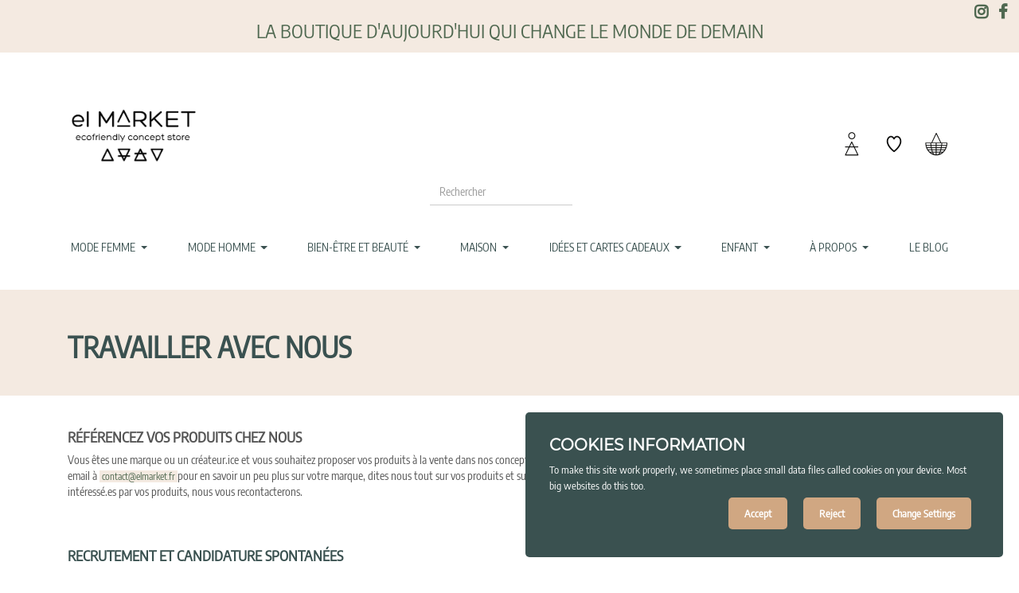

--- FILE ---
content_type: text/html; charset=utf-8
request_url: https://elmarket.fr/travailler-avec-nous
body_size: 11383
content:

  <!DOCTYPE html>
        
        
            
        
    <html lang="fr-FR" data-website-id="1" data-oe-company-name="el MARKET W">
            
        
            
                
            
            
            
            
                
            
        
        
    <head>
                
            <script>
                (function(w,d,s,l,i){w[l]=w[l]||[];w[l].push({'gtm.start':
                new Date().getTime(),event:'gtm.js'});var f=d.getElementsByTagName(s)[0],
                j=d.createElement(s),dl=l!='dataLayer'?'&l='+l:'';j.async=true;j.src=
                'https://www.googletagmanager.com/gtm.js?id='+i+dl;f.parentNode.insertBefore(j,f);
                })(window,document,'script','dataLayer','GTM-PJ9CX5L');
            </script>
            <meta charset="utf-8"/>
                <meta http-equiv="X-UA-Compatible" content="IE=edge,chrome=1"/>
                <meta name="viewport" content="width=device-width, initial-scale=1, user-scalable=yes"/>
        <meta name="generator" content="Odoo"/>
        
        
        <meta name="robots" content="noindex"/>
            
            
            
        
        
        
            
            
            
                
                    
                        <meta property="og:type" content="website"/>
                    
                
                    
                        <meta property="og:title" content="Travailler avec nous | el MARKET"/>
                    
                
                    
                        <meta property="og:site_name" content="el MARKET W"/>
                    
                
                    
                        <meta property="og:url" content="https://elmarket.fr/travailler-avec-nous"/>
                    
                
                    
                        <meta property="og:image" content="https://elmarket.fr/web/image/res.company/1/logo?unique=fe0cc6f"/>
                    
                
            
            
            
                
                    <meta name="twitter:card" content="summary_large_image"/>
                
                    <meta name="twitter:title" content="Travailler avec nous | el MARKET"/>
                
                    <meta name="twitter:image" content="https://elmarket.fr/web/image/res.company/1/logo/300x300?unique=fe0cc6f"/>
                
                    <meta name="twitter:site" content="@el_MARKET_Lille"/>
                
            
        

        
            
            
        
        <link rel="canonical" href="http://elmarket.fr/travailler-avec-nous"/>

        <link rel="preconnect" href="https://fonts.gstatic.com/" crossorigin=""/>
    
		<title>Travailler avec nous | el MARKET</title>
                <link type="image/x-icon" rel="shortcut icon" href="/web/image/website/1/favicon?unique=fe0cc6f"/>
            <link type="text/css" rel="stylesheet" href="/web/content/653263-b6434a9/1/web.assets_common.css"/>
            <link type="text/css" rel="stylesheet" href="/web/content/766451-703ec1b/1/web.assets_frontend.css"/>
        
    
        

                <script id="web.layout.odooscript" type="text/javascript">
                    var odoo = {
                        csrf_token: "8a4dbf20c8655d848c65e7eccd674d4eb8de9580o",
                        debug: "",
                    };
                </script>
            <script type="text/javascript">
                odoo.session_info = {"is_admin": false, "is_system": false, "is_website_user": true, "user_id": false, "is_frontend": true, "translationURL": "/website/translations", "cache_hashes": {"translations": "4c4d965c0670f462cc74c8cc1724b637c693f7bc"}};
            </script>
            <script defer="defer" type="text/javascript" src="/web/content/425275-ed746a2/1/web.assets_common_minimal_js.js"></script>
            <script defer="defer" type="text/javascript" src="/web/content/425276-3a5eadd/1/web.assets_frontend_minimal_js.js"></script>
            
        
    
            <script defer="defer" type="text/javascript" data-src="/web/content/653267-0a03a1c/1/web.assets_common_lazy.js"></script>
            <script defer="defer" type="text/javascript" data-src="/web/content/766452-f9489c7/1/web.assets_frontend_lazy.js"></script>
        
    
        

                
            
			<script>
			!function(f,b,e,v,n,t,s){if(f.fbq)return;n=f.fbq=function(){n.callMethod?n.callMethod.apply(n,arguments):n.queue.push(arguments)};if(!f._fbq)f._fbq=n;n.push=n;n.loaded=!0;n.version='2.0';n.queue=[];t=b.createElement(e);t.async=!0;t.src=v;s=b.getElementsByTagName(e)[0];s.parentNode.insertBefore(t,s)}(window, document,'script','https://connect.facebook.net/en_US/fbevents.js');fbq('init', '2233670633608163');fbq('track', 'PageView');
			   if(window.location.pathname.includes("/shop/confirmation")){
					window.dataLayer = window.dataLayer || [];
					dataLayer.push({
						event: "purchase",
						ecommerce: {
							value: 25.42
						}
					});
				}
			</script> 
			<noscript><img height="1" width="1" style="display:none" src="https://www.facebook.com/tr?id=2233670633608163&amp;ev=PageView&amp;noscript=1"/></noscript>
			<noscript id="o_animate-no-js_fallback">
                <style type="text/css">
                    .o_animate {
                        /* If no js - force elements rendering */
                        visibility:visible;

                        /* If browser support css animations support - reset animation */
                        -webkit-animation-name: none-dummy;
                        animation-name: none-dummy;
                    }
                </style>
            </noscript>
        </head>
            <body class="">
                
        
    
            
        
            <noscript>
                <iframe height="0" width="0" style="display:none;visibility:hidden" src="https://www.googletagmanager.com/ns.html?id=GTM-PJ9CX5L"></iframe>
            </noscript>
            <div id="wrapwrap" class="   ">
                
    <div class="oe_structure"></div>
    
  <section id="s_welcome_share" class="bg-elmarket-1">
    <div class="container-fluid">
      <div class="row">
        <div class="col-12 text-center">
          <span class="d-block">
            <span style="font-size: 24px;">
              <b> </b>
            </span>
            <div style="">
              <span style="">
                <b>
                  <h3>LA BOUTIQUE D'AUJOURD'HUI QUI CHANGE LE MONDE DE DEMAIN</h3>
                </b>
              </span>
            </div>
          </span>
          <ul class="pull-right ul-style-none p0">
            <li class="d-inline">
              <a target="_blank" class="" href="https://www.instagram.com/elmarket.ecofriendly/">
                <i class="fa fa-instagram" data-original-title="" title="" aria-describedby="tooltip700249"></i>
              </a>
            </li>
            <li class="d-inline">
              <a target="_blank" href="https://www.facebook.com/elmarket.ecofriendly/">
                <i class="fa fa-facebook"></i>
              </a>
            </li>
          </ul>
        </div>
      </div>
    </div>
  </section>

    <div class="oe_structure"></div>
    
  <section id="s_logo_search_menu">
    <div class="container-fluid container">
      <div class="row pt16 pb16 mx-0">
        <div class="text-center">
          <a href="/" class="logo">
            
              <span role="img" aria-label="Logo de el MARKET ecofriendly concept store : des marques éthiques, éco-responsable et engagées" title="el MARKET ecofriendly concept store : des marques éthiques, éco-responsable et engagées"><img src="/web/image/website/1/logo/el%20MARKET%20ecofriendly%20concept%20store%20:%20des%20marques%20%C3%A9thiques%2C%20%C3%A9co-responsable%20et%20engag%C3%A9es?unique=fe0cc6f" class="img img-fluid" alt="el MARKET ecofriendly concept store : des marques éthiques, éco-responsable et engagées"/></span>
            
          </a>
        </div>
        <div class="text-center pt32">
          <p>
							</p>
          <form action="/shop" method="get">&nbsp;
								</form>
          <br/>
          <br/>
          <form action="/shop" method="get">
            <br/>
            <br/>
            <input type="text" name="search" placeholder="Rechercher" class="form-control"/>
          </form>
        </div>
        <div class="text-center pt32">
          <ul class="ul-style-none">
            <li class="d-inline">
              <a href="/web/login">
                <img class="img-50" src="/website_el_market_nubeo/static/img/icon_login.png"/>
              </a>
              
            </li>
            <li class="d-inline o_wsale_my_wish">
              
              <a href="/shop/wishlist" class="d-inline-block">
                <img class="img-50" src="/website_el_market_nubeo/static/img/icon_wish.png"/>
                
              </a>
            </li>
            <li class="d-inline o_wsale_my_cart">
              
              <a href="/shop/cart" class="d-inline-block">
                <img class="img-50" src="/website_el_market_nubeo/static/img/icon_cart.png"/>
                <sup class="my_cart_quantity badge badge-primary pull-right" data-order-id=""></sup>
              </a>
            </li>
            
          </ul>
        </div>
      </div>
    </div>
  </section>

    <div class="oe_structure">
      
    </div>
  <header id="top" data-anchor="true" data-name="Header" class=" o_affix_enabled">
                    <nav class="navbar navbar-expand-md navbar-light bg-light">
					<div class="container">
						<button type="button" class="navbar-toggler" data-toggle="collapse" data-target="#top_m_collapse">
	                        <span class="navbar-toggler-icon"></span>
	                    </button>
	                    <div class="collapse navbar-collapse" id="top_m_collapse">
	                    	<div class="text-center">
		                        <ul class="nav navbar-nav ml-auto text-right" id="top_menu">
		                        	
							            
    
    
    <li class="nav-item dropdown  position-static">
        <a data-toggle="dropdown" href="#" class="nav-link dropdown-toggle o_mega_menu_toggle">
            <span>Mode Femme</span>
        </a>
        <div data-name="Mega Menu" class="dropdown-menu o_mega_menu dropdown-menu-right">
    


































































































































































<section class="s_mega_menu_multi_menus py-4" data-name="Multi-Menus" style="">
        <div class="container">
            <div class="row">
                
                
                
                
                
                    <div class="py-2 text-center offset-lg-1 col-lg-2">
                        <h4><a href="/shop/category/mode-mode-ethique-femme-53" data-original-title="" title=""><font style="font-size: 18px;" data-original-title="" title="" aria-describedby="tooltip413176">Vêtements</font></a></h4>
                        <nav class="nav flex-column">
                            
                                
                                
                                <a href="/shop/category/mode-mode-ethique-femme-hauts-t-shirts-94" class="nav-link" data-name="Menu Item" data-original-title="" title="" aria-describedby="tooltip589757">Hauts &amp; T-Shirts</a>
                            
                                
                                
                                <a href="/shop/category/mode-mode-ethique-femme-tops-chemisiers-92" class="nav-link" data-name="Menu Item" data-original-title="" title="" aria-describedby="tooltip361523">chemises &amp; chemisiers</a>
                            
                                
                                
                                <a href="/shop/category/mode-mode-ethique-femme-cardigans-pulls-95" class="nav-link" data-name="Menu Item" data-original-title="" title="" aria-describedby="tooltip60269">Cardigans &amp; pulls</a><a href="/shop/category/mode-mode-ethique-femme-robes-jupes-91" class="nav-link" data-name="Menu Item" data-original-title="" title="" aria-describedby="tooltip60269">Robes &amp; Jupes</a><a href="https://www.elmarket.fr/shop/category/mode-mode-ethique-femme-pantalons-jeans-97" class="nav-link" data-name="Menu Item" data-original-title="" title="" aria-describedby="tooltip60269">Pantalons &amp; Jeans</a><a href="https://www.elmarket.fr/shop/category/mode-mode-ethique-femme-vestes-manteaux-99" class="nav-link" data-name="Menu Item" data-original-title="" title="" aria-describedby="tooltip60269">Vestes &amp; Manteaux</a><a href="/shop/category/mode-mode-ethique-femme-pyjamas-323" class="nav-link" data-name="Menu Item" data-original-title="" title="" aria-describedby="tooltip60269">Pyjamas</a><a href="https://www.elmarket.fr/shop/category/mode-mode-ethique-femme-chaussettes-collants-205" class="nav-link" data-name="Menu Item" data-original-title="" title="" aria-describedby="tooltip60269">Chaussettes &amp; collants</a>
                            
                        </nav>
                    </div>
                
                    <div class="py-2 text-center col-lg-2">
                        <h4><a href="/shop/category/mode-mode-ethique-femme-chaussures-femmes-107"><font style="font-size: 18px;">Chaussures</font></a></h4>
                        <nav class="nav flex-column">
                            
                                
                                
                                <a href="https://www.elmarket.fr/shop/category/chaussures-chaussures-femmes-baskets-120" class="nav-link" data-name="Menu Item" data-original-title="" title="" aria-describedby="tooltip78833">Baskets</a>
                            
                                
                                
                                <a href="/shop/category/chaussures-chaussures-femmes-bottes-bottines-121" class="nav-link" data-name="Menu Item" data-original-title="" title="" aria-describedby="tooltip260757">Bottines &amp; Bottes</a>
                            
                                
                                
                                <a href="https://www.elmarket.fr/shop/category/chaussures-chaussures-femmes-sandales-tongs-108" class="nav-link" data-name="Menu Item" data-original-title="" title="" aria-describedby="tooltip508857">Sandales &amp; Tongs</a>
                            
                        </nav>
                    </div>
                
                    <div class="py-2 text-center col-lg-2">
                        <h4><a href="/shop/category/mode-mode-ethique-femme-maroquinerie-51" data-original-title="" title="" aria-describedby="tooltip874402"><font style="font-size: 18px;">Maroquinerie</font></a></h4>
                        <nav class="nav flex-column">
                            
                                
                                
                                <a href="/shop/category/mode-mode-ethique-femme-maroquinerie-sacs-a-main-494" class="nav-link" data-name="Menu Item" data-original-title="" title="" aria-describedby="tooltip524513">sacs à main</a>
                            
                                
                                
                                <a href="/shop/category/mode-mode-ethique-femme-maroquinerie-sacs-a-dos-495" class="nav-link" data-name="Menu Item" data-original-title="" title="" aria-describedby="tooltip726087">sacs à dos</a>
                            
                                
                                
                                <a href="/shop/category/mode-mode-ethique-femme-maroquinerie-porte-monnaie-400" class="nav-link" data-name="Menu Item" data-original-title="" title="" aria-describedby="tooltip727648">Porte monnaie</a><a href="/shop/category/mode-mode-ethique-femme-maroquinerie-accessoires-348" class="nav-link" data-name="Menu Item" data-original-title="" title="" aria-describedby="tooltip727648">Accessoires</a>
                            
                        </nav>
                    </div><div class="col-lg-2 py-2 text-center">
                        <h4><a href="/shop/category/mode-mode-ethique-femme-accessoires-562"><font style="font-size: 18px;">accessoires
                        </font></a></h4><nav class="flex-column nav"><a href="/shop/category/mode-mode-ethique-femme-bijoux-27" class="nav-link" data-name="Menu Item" data-original-title="" title="" aria-describedby="tooltip727648">bijoux</a><a href="/shop/category/mode-mode-ethique-femme-bijoux-accessoires-foulards-echarpes-49" class="nav-link" data-name="Menu Item" data-original-title="" title="" aria-describedby="tooltip727648">Foulards &amp; écharpes</a><a href="/shop/category/mode-mode-ethique-femme-bijoux-accessoires-parapluies-502" class="nav-link" data-name="Menu Item" data-original-title="" title="" aria-describedby="tooltip727648">Parapluies</a><a href="/shop/category/mode-mode-ethique-femme-accessoires-bonnets-gants-218" class="nav-link" data-name="Menu Item" data-original-title="" title="" aria-describedby="tooltip727648">bonnets &amp; gants</a></nav><nav class="flex-column nav"></nav><nav class="flex-column nav"></nav><nav class="flex-column nav">
                            
                        </nav>
                    </div>
                
                    
                
            </div>
        </div>
    </section>
</div>
    </li>

							        
							            
    
    
    <li class="nav-item dropdown  position-static">
        <a data-toggle="dropdown" href="#" class="nav-link dropdown-toggle o_mega_menu_toggle">
            <span>Mode Homme</span>
        </a>
        <div data-name="Mega Menu" class="dropdown-menu o_mega_menu dropdown-menu-right">
    




































<section class="s_mega_menu_multi_menus py-4" data-name="Multi-Menus" style="">
        <div class="container">
            <div class="row">
                
                
                
                
                
                    <div class="py-2 text-center offset-lg-1 col-lg-2">
                        <h4><a href="https://www.elmarket.fr/shop/category/mode-mode-ethique-homme-54"><font style="font-size: 18px;">Vêtements</font></a></h4>
                        <nav class="nav flex-column">
                            
                                
                                
                                <a href="/shop/category/mode-mode-ethique-homme-t-shirts-64" class="nav-link" data-name="Menu Item" data-original-title="" title="" aria-describedby="tooltip644404">T-shirts</a>
                            
                                
                                
                                <a href="/shop/category/mode-mode-ethique-homme-chemises-84" class="nav-link" data-name="Menu Item" data-original-title="" title="" aria-describedby="tooltip750339">Chemises</a>
                            
                                
                                
                                <a href="/shop/category/mode-mode-ethique-homme-sweats-pulls-86" class="nav-link" data-name="Menu Item" data-original-title="" title="">Sweats &amp; Pulls</a><a href="/shop/category/mode-mode-ethique-homme-pantalons-jeans-87" class="nav-link" data-name="Menu Item" data-original-title="" title="">Pantalons &amp; jeans</a><a href="/shop/category/mode-mode-ethique-homme-vestes-manteaux-90" class="nav-link" data-name="Menu Item" data-original-title="" title="">vestes &amp; Manteaux</a><a href="/shop/category/mode-mode-ethique-homme-chaussettes-206" class="nav-link" data-name="Menu Item" data-original-title="" title="">Chaussettes</a>
                            
                        </nav>
                    </div>
                
                    <div class="py-2 text-center col-lg-2">
                        <h4><a href="/shop/category/mode-mode-ethique-homme-chaussures-hommes-36"><font style="font-size: 18px;">Chaussures</font></a></h4>
                        <nav class="nav flex-column">
                            
                                
                                
                                <a href="/shop/category/chaussures-chaussures-hommes-baskets-123" class="nav-link" data-name="Menu Item" data-original-title="" title="">Baskets</a>
                            
                                
                                
                                <a href="/shop/category/mode-mode-ethique-homme-chaussures-hommes-boots-498" class="nav-link" data-name="Menu Item" data-original-title="" title="">Boots</a>
                            
                                
                                
                                <a href="/shop/category/mode-mode-ethique-homme-chaussures-hommes-sandales-tongs-499" class="nav-link" data-name="Menu Item" data-original-title="" title="" aria-describedby="tooltip574885">Sandales &amp; Tongs</a>
                            
                        </nav>
                    </div>
                
                    <div class="py-2 text-center col-lg-2">
                        <h4><a href="/shop/category/mode-mode-ethique-homme-maroquinerie-352"><font style="font-size: 18px;">Maroquinerie</font></a></h4>
                        <nav class="nav flex-column">
                            
                                
                                
                                <a href="/shop/category/mode-mode-ethique-homme-maroquinerie-sacs-a-dos-497" class="nav-link" data-name="Menu Item" data-original-title="" title="" aria-describedby="tooltip889775">Sacs à dos</a>
                            
                                
                                
                                <a href="/shop/category/mode-mode-ethique-homme-maroquinerie-portefeuilles-353" class="nav-link" data-name="Menu Item" data-original-title="" title="" aria-describedby="tooltip172564">Portefeuille</a>
                            
                                
                                
                                
                            
                        </nav>
                    </div>
                
                    <div class="py-2 text-center col-lg-2">
                        <h4><a href="https://www.elmarket.fr/shop/category/accessoires-de-mode-accessoires-de-mode-hommes-349" data-original-title="" title="" aria-describedby="tooltip877763"><font style="font-size: 18px;">accessoires</font></a></h4>
                        <nav class="nav flex-column">
                            
                                
                                
                                <a href="/shop/category/mode-mode-ethique-homme-accessoires-de-mode-hommes-echarpes-229" class="nav-link" data-name="Menu Item" data-original-title="" title="" aria-describedby="tooltip825703">Écharpes &amp; gants</a>
                            
                                
                                
                                <a href="/shop/category/mode-mode-ethique-homme-accessoires-de-mode-hommes-bonnets-500" class="nav-link" data-name="Menu Item" data-original-title="" title="" aria-describedby="tooltip399782">Casquettes &amp; Bonnets</a>
                            
                                
                                
                                <a href="/shop/category/mode-mode-ethique-homme-accessoires-de-mode-hommes-parapluies-501" class="nav-link" data-name="Menu Item" data-original-title="" title="" aria-describedby="tooltip179545">Parapluies</a>
                            
                        </nav>
                    </div>
                
            </div>
        </div>
    </section>
</div>
    </li>

							        
							            
    
    
    <li class="nav-item dropdown  position-static">
        <a data-toggle="dropdown" href="#" class="nav-link dropdown-toggle o_mega_menu_toggle">
            <span>Bien-être et beauté</span>
        </a>
        <div data-name="Mega Menu" class="dropdown-menu o_mega_menu dropdown-menu-right">
    

















































































































<section class="s_mega_menu_multi_menus py-4" data-name="Multi-Menus" style="">
        <div class="container">
            <div class="row">
                
                
                
                
                
                    <div class="py-2 text-center col-lg-2 offset-lg-1">
                        <h4><a href="/shop/category/beaute-et-bien-etre-soins-des-cheveux-239"><font style="font-size: 18px;" data-original-title="" title="" aria-describedby="tooltip498947">Soins des cheveux</font></a></h4>
                        <nav class="nav flex-column">
                            
                                
                                
                                <a href="/shop/category/beaute-et-bien-etre-soins-des-cheveux-shampoings-503" class="nav-link" data-name="Menu Item" data-original-title="" title="" aria-describedby="tooltip621177">Shampoings </a>
                            
                                
                                
                                <a href="/shop/category/beaute-et-bien-etre-soins-des-cheveux-apres-shampoings-504" class="nav-link" data-name="Menu Item" data-original-title="" title="" aria-describedby="tooltip786964">après-shampoings</a><a href="/shop/category/beaute-et-bien-etre-soins-des-cheveux-masques-huiles-505" class="nav-link" data-name="Menu Item" data-original-title="" title="" aria-describedby="tooltip786964">masques &amp; huiles</a>
                            
                                
                                
                                <a href="/shop/category/beaute-et-bien-etre-soins-des-cheveux-brosses-peignes-506" class="nav-link" data-name="Menu Item" data-original-title="" title="">brosses &amp; peignes</a>
                            
                        </nav>
                    </div>
                
                    <div class="py-2 text-center col-lg-2">
                        <h4><a href="/shop/category/beaute-et-bien-etre-soins-du-corps-237"><font style="font-size: 18px;">soins du corps</font></a></h4>
                        <nav class="nav flex-column">
                            
                                
                                
                                <a href="https://www.elmarket.fr/shop/category/beaute-et-bien-etre-soins-du-corps-cremes-baumes-507" class="nav-link" data-name="Menu Item" data-original-title="" title="" aria-describedby="tooltip983772">crèmes &amp; baumes</a>
                            
                                
                                
                                <a href="/shop/category/beaute-et-bien-etre-soins-du-corps-savons-naturels-510" class="nav-link" data-name="Menu Item" data-original-title="" title="">savons naturels</a>
                            
                                
                                
                                <a href="/shop/category/beaute-et-bien-etre-soins-du-corps-deodorants-346" class="nav-link" data-name="Menu Item" data-original-title="" title="">déodorants</a><a href="/shop/category/beaute-et-bien-etre-soins-du-corps-soins-des-mains-380" class="nav-link" data-name="Menu Item" data-original-title="" title="">soins des mains</a><a href="/shop/category/beaute-et-bien-etre-soins-du-corps-gommages-511" class="nav-link" data-name="Menu Item" data-original-title="" title="">gommages</a><a href="/shop/category/beaute-et-bien-etre-bien-etre-detente-bouillottes-detente-222" class="nav-link" data-name="Menu Item" data-original-title="" title="">Bouillottes</a></nav><br><nav class="nav flex-column">
                            
                        </nav>
                    </div>
                
                    <div class="py-2 text-center col-lg-2">
                        <h4><a href="/shop/category/beaute-et-bien-etre-soins-du-visage-236"><font style="font-size: 18px;">soins du visage</font></a></h4>
                        <nav class="nav flex-column">
                            
                                
                                
                                <a href="/shop/category/beaute-et-bien-etre-soins-du-visage-cremes-baumes-512" class="nav-link" data-name="Menu Item" data-original-title="" title="">SOIN DU VISAGE</a><a href="/shop/category/beaute-et-bien-etre-soins-du-visage-huiles-demaquillants-554" class="nav-link" data-name="Menu Item" data-original-title="" title="" aria-describedby="tooltip102655">Huiles &amp; démaquillants</a><a href="/shop/category/beaute-et-bien-etre-soins-du-visage-savons-naturels-514" class="nav-link" data-name="Menu Item" data-original-title="" title="" aria-describedby="tooltip102655">NETTOYAGE DU VISAGE</a>
                            
                                
                                
                                <a href="/shop/category/beaute-et-bien-etre-soins-du-visage-masques-gommages-513" class="nav-link" data-name="Menu Item" data-original-title="" title="" aria-describedby="tooltip917954">masques &amp; gommages</a>
                            
                                
                                
                                <a href="/shop/category/beaute-et-bien-etre-soins-du-visage-soins-de-la-barbe-515" class="nav-link" data-name="Menu Item" data-original-title="" title="" aria-describedby="tooltip102655">soins de la barbe</a>
                            
                        </nav>
                    </div>
                
                    <div class="py-2 text-center col-lg-2">
                        <h4><a href="/shop/category/beaute-et-bien-etre-soins-dentaires-516"><font style="font-size: 18px;">soins dentaires </font></a></h4>
                        <nav class="nav flex-column">
                            
                                
                                
                                <a href="/shop/category/beaute-et-bien-etre-soins-dentaires-brosses-a-dents-378" class="nav-link" data-name="Menu Item" data-original-title="" title="" aria-describedby="tooltip723692">Brosses à dents</a>
                            
                                
                                
                                <a href="/shop/category/beaute-et-bien-etre-soins-dentaires-dentifrices-345" class="nav-link" data-name="Menu Item" data-original-title="" title="" aria-describedby="tooltip66471">dentifrices</a>
                            
                                
                                
                                
                            
                        </nav>
                    </div><div class="py-2 text-center col-lg-3">
                        <h4><a href="/shop/category/beaute-et-bien-etre-accessoires-d-hygiene-188" data-original-title="" title="" aria-describedby="tooltip41626"><font style="font-size: 18px;">accessoires d'hygiène</font></a></h4>
                        <nav class="nav flex-column">
                            
                                
                                
                                <a href="/shop/category/beaute-et-bien-etre-accessoires-d-hygiene-oriculis-cotons-tiges-418" class="nav-link" data-name="Menu Item" data-original-title="" title="">oriculis &amp; cotons-tiges</a>
                            
                                
                                
                                <a href="/shop/category/beaute-et-bien-etre-accessoires-d-hygiene-rasoirs-de-surete-417" class="nav-link" data-name="Menu Item" data-original-title="" title="" aria-describedby="tooltip802581">Rasoirs de sûreté</a><a href="/shop/category/beaute-et-bien-etre-accessoires-d-hygiene-lingettes-cotons-519" class="nav-link" data-name="Menu Item" data-original-title="" title="" aria-describedby="tooltip802581">Cotons &amp; Mouchoirs</a>
                            
                                
                                
                                <a href="/shop/category/beaute-et-bien-etre-accessoires-d-hygiene-porte-savons-555" class="nav-link" data-name="Menu Item" data-original-title="" title="">porte-savons </a><a href="/shop/category/beaute-et-bien-etre-accessoires-d-hygiene-trousses-de-toilette-602" class="nav-link" data-name="Menu Item" data-original-title="" title="">Trousses de toilette</a><a href="/shop/category/beaute-et-bien-etre-accessoires-d-hygiene-contenants-610" class="nav-link" data-name="Menu Item" data-original-title="" title="">CONTENANTS</a><a href="/shop/category/beaute-et-bien-etre-hygiene-intime-526" class="nav-link" data-name="Menu Item" data-original-title="" title="">HyGIENE INTIME</a></nav><br><nav class="nav flex-column">
                            
                        </nav>
                    </div>
                
            </div>
        </div>
    </section>
















































































































</div>
    </li>

							        
							            
    
    
    <li class="nav-item dropdown  position-static">
        <a data-toggle="dropdown" href="#" class="nav-link dropdown-toggle o_mega_menu_toggle">
            <span>Maison</span>
        </a>
        <div data-name="Mega Menu" class="dropdown-menu o_mega_menu dropdown-menu-right">
    


















































<section class="s_mega_menu_multi_menus py-4" data-name="Multi-Menus" style="">
        <div class="container">
            <div class="row">
                
                
                
                
                
                    <div class="py-2 text-center col-lg-2 offset-lg-1"><h4><a href="/shop/category/maison-cuisine-2"><font style="font-size: 18px;">Cuisine</font></a></h4><nav class="nav flex-column"><a href="/shop/category/maison-cuisine-poeles-casseroles-530" class="nav-link" data-name="Menu Item" data-original-title="" title="" aria-describedby="tooltip940052">Poêles &amp; casseroles</a><a href="/shop/category/maison-cuisine-gourdes-thermos-103" class="nav-link" data-name="Menu Item" data-original-title="" title="" aria-describedby="tooltip148446">Gourdes &amp; Thermos</a><a href="/shop/category/maison-cuisine-lunchbox-bentos-72" class="nav-link" data-name="Menu Item" data-original-title="" title="" aria-describedby="tooltip47511">Lunchbox &amp; Bentos</a><a href="/shop/category/maison-cuisine-bocaux-boites-356" class="nav-link" data-name="Menu Item" data-original-title="" title="" aria-describedby="tooltip940052">Bocaux &amp; boites</a><a href="/shop/category/maison-cuisine-thes-et-cafes-290" class="nav-link" data-name="Menu Item" data-original-title="" title="" aria-describedby="tooltip940052">thés &amp; cafés</a><a href="/shop/category/maison-cuisine-ustensiles-de-cuisine-336" class="nav-link" data-name="Menu Item" data-original-title="" title="" aria-describedby="tooltip940052">UStensiles</a></nav></div><div class="py-2 text-center col-lg-2" style=""><h4><a href="/shop/category/maison-art-de-la-table-531"><font style="font-size: 18px;">Art de la table</font></a></h4><nav class="flex-column nav"><a href="/shop/category/maison-art-de-la-table-bols-saladiers-18" class="nav-link" data-name="Menu Item" data-original-title="" title="">Bols &amp; saladiers</a><a href="/shop/category/maison-art-de-la-table-tasses-mugs-102" class="nav-link" data-name="Menu Item" data-original-title="" title="">tasses &amp; mugs </a><a href="/shop/category/maison-art-de-la-table-assiettes-16" class="nav-link" data-name="Menu Item" data-original-title="" title="">assiettes </a><a href="/shop/category/maison-art-de-la-table-couverts-20" class="nav-link" data-name="Menu Item" data-original-title="" title="">couverts</a><a href="/shop/category/maison-art-de-la-table-verres-7" class="nav-link" data-name="Menu Item" data-original-title="" title="">Verres</a></nav><br><nav class="nav flex-column"> </nav></div>
                
                    <div class="py-2 text-center col-lg-2" style="">
                        <h4><a href="/shop/category/maison-menage-entretien-267"><font style="font-size: 18px;" data-original-title="" title="" aria-describedby="tooltip728514">Ménage </font></a></h4>
                        <nav class="nav flex-column"><a href="/shop/category/maison-menage-entretien-produits-d-entretien-ecologiques-269" class="nav-link" data-name="Menu Item" data-original-title="" title="" aria-describedby="tooltip149443">Produits Ménage &amp; linge</a><a href="/shop/category/maison-menage-entretien-brosses-balais-268" class="nav-link" data-name="Menu Item" data-original-title="" title="" aria-describedby="tooltip149443">Brosses &amp; Goupillons</a><a href="/shop/category/maison-menage-entretien-torchons-533" class="nav-link" data-name="Menu Item" data-original-title="" title="" aria-describedby="tooltip149443">Torchons &amp; Maniques</a>
                            
                                
                                
                                <a href="/shop/category/maison-menage-entretien-eponges-383" class="nav-link" data-name="Menu Item" data-original-title="" title="" aria-describedby="tooltip663486">éponges</a>
                            
                                
                                
                                
                            
                                
                                
                                
                            
                        </nav>
                    </div>
                
                    <div class="py-2 text-center col-lg-2" style="">
                        <h4><a href="/shop/category/maison-decoration-10"><font style="font-size: 18px;">décoration</font></a></h4>
                        <nav class="nav flex-column">
                            
                                
                                
                                
                            
                                
                                
                                <a href="/shop/category/maison-decoration-vases-pots-264" class="nav-link" data-name="Menu Item" data-original-title="" title="" aria-describedby="tooltip806708">Vases &amp; cache-pots</a>
                            
                                
                                
                                <a href="/shop/category/maison-decoration-bougies-diffuseurs-173" class="nav-link" data-name="Menu Item" data-original-title="" title="" aria-describedby="tooltip79639">bougies &amp; diffuseurs</a><a href="/shop/category/maison-decoration-objets-de-decoration-162" class="nav-link" data-name="Menu Item" data-original-title="" title="" aria-describedby="tooltip79639">Objets de décoration</a><a href="/shop/category/maison-decoration-decorations-murales-139" class="nav-link" data-name="Menu Item" data-original-title="" title="" aria-describedby="tooltip79639">Décorations murales</a>
                            
                        </nav>
                    </div><div class="py-2 text-center col-lg-2" style="">
                        <h4><a href="/shop/category/maison-loisirs-142" data-original-title="" title="" aria-describedby="tooltip562857"><font style="font-size: 18px;">Loisirs</font></a></h4>
                        <nav class="nav flex-column">
                            
                                
                                
                                
                            
                                
                                
                                <a href="/shop/category/maison-loisirs-coloriages-539" class="nav-link" data-name="Menu Item" data-original-title="" title="" aria-describedby="tooltip645163">Do IT YOURSELF</a><a href="/shop/category/maison-loisirs-puzzles-644" class="nav-link" data-name="Menu Item" data-original-title="" title="" aria-describedby="tooltip645163">COLORIAGES ET Puzzles</a>
                            
                                
                                
                                <a href="#" class="nav-link" data-name="Menu Item" data-original-title="" title=""> </a>
                            
                        </nav>
                    </div>
                
            </div>
        </div>
    </section>


















































<section class="s_mega_menu_multi_menus py-4" data-name="Multi-Menus" style="">
        <div class="container">
            <div class="row">
                
                
                
                
                
                    
                
                    <div class="py-2 text-center offset-lg-1 col-lg-2" style="">
                        <h4><a href="/shop/category/maison-plantes-jardin-540"><font style="font-size: 18px;">Plantes &amp; Jardin</font></a></h4>
                        <nav class="nav flex-column"><a href="/shop/category/maison-plantes-jardin-graines-a-faire-pousser-143" class="nav-link" data-name="Menu Item" data-original-title="" title="">Graines à faire pousser</a><a href="/shop/category/maison-plantes-jardin-oiseaux-insectes-542" class="nav-link" data-name="Menu Item" data-original-title="" title="">oiseaux &amp; insectes</a>
                            
                                
                                
                                
                            
                                
                                
                                
                            
                                
                                
                                <a href="/shop/category/maison-plantes-jardin-outils-185" class="nav-link" data-name="Menu Item" data-original-title="" title="">outils</a>
                            
                        </nav>
                    </div>
                
                    
                
                    
                
            </div>
        </div>
    </section>
</div>
    </li>

							        
							            
    
    
    <li class="nav-item dropdown  position-static">
        <a data-toggle="dropdown" href="#" class="nav-link dropdown-toggle o_mega_menu_toggle">
            <span>Idées et Cartes Cadeaux </span>
        </a>
        <div data-name="Mega Menu" class="dropdown-menu o_mega_menu dropdown-menu-right">
    

























































<section class="s_mega_menu_multi_menus py-4" data-name="Multi-Menus" style="">
        <div class="container">
            <div class="row">
                
                
                
                
                
                    <div class="py-2 text-center col-lg-2 offset-lg-1">
                        <h4><a href="https://cartecadeauelmarket.softr.app/">CaRTE CAdeaux</a></h4>
                        <nav class="nav flex-column">
                            
                                
                                
                                <a href="https://cartecadeauelmarket.softr.app/" class="nav-link" data-name="Menu Item" data-original-title="" title="" aria-describedby="tooltip437780" target="_blank">J'OFFRE UNE CARTE CADEAUX</a>
                            
                                
                                
                                
                            
                                
                                
                                
                            
                        </nav>
                    </div>
                
                    <div class="py-2 text-center col-lg-2">
                        <h4><a href="/shop/category/idees-cadeaux-452"><font style="font-size: 18px;">petites attentions</font></a></h4>
                        <nav class="nav flex-column">
                            
                                
                                
                                <a href="/shop/category/idees-cadeaux-cadeaux-de-moins-de-10eur-570" class="nav-link" data-name="Menu Item" data-original-title="" title="">cadeaux à moins de 10€</a>
                            
                                
                                
                                <a href="/shop/category/idees-cadeaux-cadeaux-de-moins-de-20eur-468" class="nav-link" data-name="Menu Item" data-original-title="" title="" aria-describedby="tooltip244719">cadeaux à moins de 20€</a>
                            
                                
                                
                                
                            
                        </nav>
                    </div><div class="py-2 text-center col-lg-2">
                        <h4><a href="/shop/category/idees-cadeaux-452"><font style="font-size: 18px;">cadeaux engagés</font></a></h4>
                        <nav class="nav flex-column"><a href="/shop/category/idees-cadeaux-cadeaux-made-in-ch-nord-574" class="nav-link" data-name="Menu Item" data-original-title="" title="" aria-describedby="tooltip27434">cadeaux made in ch'nord</a><a href="/shop/category/idees-cadeaux-cadeaux-made-in-france-474" class="nav-link" data-name="Menu Item" data-original-title="" title="" aria-describedby="tooltip530582">cadeaux made in france</a>
                            
                                
                                
                                <a href="/shop/category/idees-cadeaux-cadeaux-zero-dechet-301" class="nav-link" data-name="Menu Item" data-original-title="" title="" aria-describedby="tooltip503789">Cadeaux zéro déchet </a><a href="/shop/category/idees-cadeaux-cadeaux-upcycles-573" class="nav-link" data-name="Menu Item" data-original-title="" title="" aria-describedby="tooltip503789">Cadeaux RECYCLES</a>
                            
                                
                                
                                
                            
                                
                                
                                
                            
                        </nav>
                    </div>
                
                    <div class="py-2 text-center col-lg-3" style="">
                        <h4><a href="/shop/category/idees-cadeaux-452"><font style="font-size: 18px;">IDées cadeaux</font></a></h4>
                        <nav class="nav flex-column"><a href="/shop/category/idees-cadeaux-nos-cadeaux-coups-de-coeur-651" class="nav-link" data-name="Menu Item" data-original-title="" title="">NOS CADEAUX COUP DE COEUR</a><a href="/shop/category/idees-cadeaux-cadeaux-de-fete-des-meres-575" class="nav-link" data-name="Menu Item" data-original-title="" title="">CADEAUX POUR ELLE </a><a href="/shop/category/idees-cadeaux-cadeaux-de-fete-des-peres-576" class="nav-link" data-name="Menu Item" data-original-title="" title=""> CADEAUX POUR LUI </a><a href="/shop/category/idees-cadeaux-pour-les-mamans-745" class="nav-link" data-name="Menu Item" data-original-title="" title="" aria-describedby="tooltip898483">Cadeaux pour les maMANS</a>
                            
                                
                                
                                <a href="/shop/category/idees-cadeaux-cadeaux-pour-les-papas-747" class="nav-link" data-name="Menu Item" data-original-title="" title="" aria-describedby="tooltip898483">Cadeaux pour les papaS</a><a href="/shop/category/idees-cadeaux-cadeaux-pour-les-enfants-469" class="nav-link" data-name="Menu Item" data-original-title="" title="">Cadeaux pour les enfants</a>
                            
                                
                                
                                <a href="#" class="nav-link" data-name="Menu Item" data-original-title="" title="" aria-describedby="tooltip921241"></a>
                            
                                
                                
                                <a href="/shop/category/idees-cadeaux-cadeaux-pour-les-amateurs-de-cuisine-454" class="nav-link" data-name="Menu Item" data-original-title="" title="">Cadeaux pour les amateurs de cuisine</a><a href="/shop/category/idees-cadeaux-cadeaux-pour-se-relaxer-453" class="nav-link" data-name="Menu Item" data-original-title="" title="">Cadeaux pour se relaxer</a>
                            
                        </nav>
                    </div>
                
                    
                
            </div>
        </div>
    </section>
</div>
    </li>

							        
							            
    
    
    <li class="nav-item dropdown  position-static">
        <a data-toggle="dropdown" href="#" class="nav-link dropdown-toggle o_mega_menu_toggle">
            <span>Enfant</span>
        </a>
        <div data-name="Mega Menu" class="dropdown-menu o_mega_menu dropdown-menu-right">
    

















<section class="s_mega_menu_multi_menus py-4" data-name="Multi-Menus" style="">
        <div class="container">
            <div class="row">
                
                
                
                
                
                    
                
                    <div class="py-2 text-center col-lg-2">
                        <h4><a href="/shop/category/enfant-repas-9"><font style="font-size: 18px;">Repas</font></a></h4>
                        <nav class="nav flex-column">
                            
                                
                                
                                <a href="/shop/category/enfant-repas-gourdes-567" class="nav-link" data-name="Menu Item" data-original-title="" title="" aria-describedby="tooltip647472">Gourdes</a>
                            
                                
                                
                                <a href="/shop/category/enfant-repas-lunchbox-544" class="nav-link" data-name="Menu Item" data-original-title="" title="" aria-describedby="tooltip266530">Lunchbox </a>
                            
                                
                                
                                <a href="/shop/category/enfant-repas-vaisselle-546" class="nav-link" data-name="Menu Item" data-original-title="" title="" aria-describedby="tooltip818188">vaisselle</a><a href="#" class="nav-link" data-name="Menu Item" data-original-title="" title="" aria-describedby="tooltip818188"></a>
                            
                        </nav>
                    </div>
                
                    
                
                    <div class="py-2 text-center col-lg-2">
                        <h4><a href="/shop/category/enfant-jeux-195"><font style="font-size: 18px;">jeux</font></a></h4>
                        <nav class="nav flex-column">
                            
                                
                                
                                <a href="/shop/category/enfant-jeux-jouets-128" class="nav-link" data-name="Menu Item" data-original-title="" title="" aria-describedby="tooltip127030">Jouets &amp; activites</a>
                            
                                
                                
                                <a href="/shop/category/enfant-jeux-coloriages-125" class="nav-link" data-name="Menu Item" data-original-title="" title="" aria-describedby="tooltip520785">Coloriages &amp; DIY</a>
                            
                                
                                
                                
                            
                        </nav>
                    </div>
                
            </div>
        </div>
    </section>
</div>
    </li>

							        
							            
    
    
    <li class="nav-item dropdown  ">
        <a data-toggle="dropdown" href="#" class="nav-link dropdown-toggle ">
            <span>À propos</span>
        </a>
        <ul class="dropdown-menu" role="menu">
            
                
    
    <li class="">
        <a role="menuitem" href="/page/qui-sommes-nous-3" class="dropdown-item ">
            <span>Qui sommes nous ? </span>
        </a>
    </li>
    

            
                
    
    <li class="">
        <a role="menuitem" href="/page/nos-valeurs" class="dropdown-item ">
            <span>Nos valeurs</span>
        </a>
    </li>
    

            
                
    
    <li class="">
        <a role="menuitem" href="/page/nos-boutiques" class="dropdown-item ">
            <span>Nos boutiques éco-conçues</span>
        </a>
    </li>
    

            
                
    
    <li class="">
        <a role="menuitem" href="/page/nos-fournisseurs" class="dropdown-item ">
            <span>Nos marques</span>
        </a>
    </li>
    

            
        </ul>
    </li>

							        
							            
    
    <li class="nav-item">
        <a role="menuitem" href="/blog/l-actu-de-el-market-1" class="nav-link ">
            <span>Le blog</span>
        </a>
    </li>
    

							        
		                        </ul>
		                    </div>
	                    </div>
					</div>
				</nav>
			</header>
                <main>
                    
            
        
    <div id="wrap" class="oe_structure oe_empty">
      <section class="s_text_block pt32 pb32 bg-elmarket-1" data-name="Texte bloc">
        <div class="container">
          <div class="row">
            <div class="col-lg-12 pb0 pt0">
              <h1>
                <b>
                  <font style="" class="text-epsilon">TRAVAILLER AVEC NOUS&nbsp;</font>
                </b>
              </h1>
            </div>
          </div>
        </div>
      </section>
      <section class="parallax s_parallax_slider oe_custom_bg oe_img_bg" style="background-image: none;" data-scroll-background-ratio="1.6">
        <span class="s_parallax_bg" style="top: -138.4px; bottom: -138.4px; transform: translateY(35px);"></span>
        <div>
          <div class="oe_structure">
            <section class="s_text_block pt32 bg-elmarket-1 bg-alpha pb16" data-name="Texte bloc" style="">
              <div class="container">
                <div class="row">
                  <div class="col-lg-12 pt0 pb0">
                    <h4>
                      <b>RÉFÉRENCEZ VOS PRODUITS CHEZ NOUS&nbsp;</b>
                    </h4>
                    <p>Vous êtes une marque ou un créateur.ice et vous souhaitez proposer vos produits à la vente dans nos concept-store ? Merci de penser à nous pour présenter vos produits ! Nous vous invitons à nous envoyer un email à&nbsp;<span style="color: rgb(79, 104, 80); font-size: 12px; text-align: center; background-color: rgb(244, 234, 225);">&nbsp;contact@elmarket.fr&nbsp;</span>pour en savoir un peu plus sur votre marque, dites nous tout sur vos produits et sur vos engagements!&nbsp; Nous examinerons votre proposition avec attention. Si nous sommes intéressé.es par vos produits, nous vous recontacterons.</p>
                  </div>
                </div>
              </div>
            </section>
            <section class="s_text_block bg-elmarket-1 bg-alpha pt24 pb0" data-name="Texte bloc" style="">
              <div class="container">
                <div class="row">
                  <div class="col-lg-12 pt0 pb0">
                    <h4>
                      <b>
                        <font style="" class="text-epsilon">RECRUTEMENT ET CANDIDATURE SPONTANÉES&nbsp;</font>
                      </b>
                    </h4>
                    <p>
                      <font class="text-epsilon" style="">Nous sommes régulièrement à la recherche de talents pour nous rejoindre. Vous êtes particulièrement attiré par l'éthique et les modes de consommation responsables ? Vous aimez l'univers el MARKET ? Vous pouvez nous envoyer une candidature spontanée à cette adresse : contact@elmarket.fr&nbsp;</font>
                    </p>
                    <p>
                      <font class="text-epsilon" style="">Nous prendrons le temps d'étudier votre candidature et vous recontacterons si votre profil correspond à nos besoins actuels.&nbsp;</font>
                    </p>
                  </div>
                </div>
              </div>
            </section>
          </div>
        </div>
      </section>
      <section class="s_text_block bg-elmarket-1 pt0 pb24 bg-alpha" data-name="Texte bloc" style="">
        <div class="container">
          <div class="row">
            <div class="col-lg-12 pt32 pb24">
              <h4>
                <b>PARTENARIATS &amp; AFFILIATIONS</b>
              </h4>
              <p>Vous êtes une marque, une association, une école, un partenaire, un.e influenceur.euse, un blog, vous souhaitez mettre en place un partenariat, une animation ou une affiliation avec nous ? Contactez nous à cette adresse : contact@elmarket.fr&nbsp;</p>
            </div>
          </div>
        </div>
      </section>
      <section class="s_text_block bg-elmarket-1 bg-alpha pt0 pb0" data-name="Texte bloc" style="">
        <div class="container">
          <div class="row">
            <div class="col-lg-12 pb0 pt0">
              <h4>
                <b>
                  <br/>
                </b>
              </h4>
            </div>
          </div>
        </div>
      </section>
    </div>
  
                </main>
                <footer id="bottom" data-anchor="true" class="bg-elmarket-1">
      <div id="footer" class="oe_structure oe_structure_solo">
        <section class="s_text_block pt16 pb8">
          <div class="container">
            <div class="row">
              <div class="col-6 col-md-3 text-center">
                <h5 class="d-block text-center">
                  <span>el MARKET W</span>
                </h5>
                <ul class="list-unstyled">
                  <li>
                    <a href="/page/qui-sommes-nous-3">L'histoire</a>
                  </li>
                  <li>
                    <a href="/page/nos-valeurs" data-original-title="" title="" aria-describedby="tooltip813151">Nos valeurs<br/></a>
                  </li>
                  <li>
                    <font class="bg-beta text-delta" style="font-size: 12px;"><a href="/page/nos-boutiques" data-original-title="" title="" aria-describedby="tooltip753199">Nos boutiques éco-conçues</a>&nbsp;</font>
                  </li>
                  <li>
                    <font class="bg-beta text-delta" style="font-size: 12px;">
                      <a href="/page/nos-fournisseurs">Nos Marques&nbsp;</a>
                    </font>
                    <br/>
                    <font class="bg-beta text-delta" style="font-size: 12px;">
                      <a href="https://cartecadeauelmarket.softr.app/" data-original-title="" title="" aria-describedby="tooltip777608" target="_blank">Cartes Cadeaux</a>
                    </font>
                  </li>
                  <li>
                    <font color="#3a5150">
                      <span style="font-size: 12px;">
                        <a href="/offre-de-stage-en-vente#scrollTop=0">el MARKET recrute&nbsp;</a>
                      </span>
                    </font>
                  </li>
                  <li>
                    <font class="bg-beta text-delta" style="font-size: 12px;">
                      <a href="/shop/category/idees-cadeaux-bons-cadeaux-227" data-original-title="" title="" aria-describedby="tooltip777608">
                        <br/>
                      </a>
                    </font>
                  </li>
                  <li>
                    <br/>
                  </li>
                </ul>
              </div>
              <div class="col-6 col-md-3 text-center">
                <h5>
											Aide
										</h5>
                <ul class="list-unstyled">
                  <li>
                    <a href="/page/faq">Politique de retours</a>
                  </li>
                  <li>
                    <a href="/page/faq">Livraisons</a>
                  </li>
                  <li>
                    <a href="/page/faq" data-original-title="" title="" aria-describedby="tooltip713778">Paiements</a>
                  </li>
                  <li>
                    <a href="/page/faq" data-original-title="" title="">FAQ</a>
                  </li>
                  <li>
                    <a href="https://www.elmarket.fr/page/mentions-legales-1#" data-original-title="" title="" aria-describedby="tooltip535803">Mentions légales</a>
                  </li>
                </ul>
                <p>
                  <a href="/page/conditions-generales-de-ventes">CGV<br/></a>
                </p>
                <p>
                  <a href="/travailler-avec-nous" data-original-title="" title="" aria-describedby="tooltip481783">Travailler avec nous<br/></a>
                </p>
                <p>
                  <br/>
                </p>
              </div>
              <div class="col-6 col-md-3 text-center">
                <h5 class="">nos concept store&nbsp;</h5>
                <p>
                  
                    <span>128 rue Léon Gambetta</span>
                    <br/>
                  
                  
                    <span>59000 Lille</span>
                    <br/>
                  
                  
                </p>
                <p class=""></p>
                <p class="">89 rue de la Monnaie, 59000 Lille<a href="#" data-original-title="" title="" aria-describedby="tooltip503843"></a></p>
              </div>
              <div class="col-6 col-md-3 text-center">
                <h5>
											Contact
										</h5>
                <p>
                  <span>Un souci avec votre commande ? sav@elmarket.fr</span>
                  <br/>
                  <span>Pour toute autre demande : contact@elmarket.fr</span>
                  <br/>
                </p>
                <p>
											Suivez-nous !<br/>
											<a target="_blank" href="https://www.instagram.com/elmarket.ecofriendly/"><i class="fa fa-instagram fa-2x"></i></a>
											<a target="_blank" href="https://www.facebook.com/elmarket.ecofriendly/"><i class="fa fa-facebook fa-2x"></i></a>
										</p>
              </div>
            </div>
          </div>
        </section>
      </div>
    </footer>
  </div>
        <script id="tracking_code">
            (function(i,s,o,g,r,a,m){i['GoogleAnalyticsObject']=r;i[r]=i[r]||function(){
            (i[r].q=i[r].q||[]).push(arguments)},i[r].l=1*new Date();a=s.createElement(o),
            m=s.getElementsByTagName(o)[0];a.async=1;a.src=g;m.parentNode.insertBefore(a,m)
            })(window,document,'script','//www.google-analytics.com/analytics.js','ga');

            ga('create', 'UA-113175866-1'.trim(), 'auto');
            ga('send','pageview');
        </script>
    
        </body>
        </html>
    


--- FILE ---
content_type: application/xml
request_url: https://elmarket.fr/payment_stripe/static/src/xml/stripe_templates.xml
body_size: 375
content:
<?xml version="1.0" encoding="UTF-8"?>
<templates id="template" xml:space="preserve">
    <t t-name="stripe.error">
        <div role="dialog" class="modal fade">
            <div class="modal-dialog">
                <div class="modal-content">
                    <header class="modal-header">
                        <h4 class="modal-title">Error</h4>
                        <button type="button" class="close" data-dismiss="modal" aria-label="Close">&amp;times;</button>
                    </header>
                    <main class="modal-body">
                        <t t-esc="msg"></t>
                    </main>
                    <footer class="modal-footer">
                        <a role="button" href="#" class="btn btn-link btn-sm" data-dismiss="modal">Close</a>
                    </footer>
                </div>
            </div>
        </div>
    </t>
</templates>
